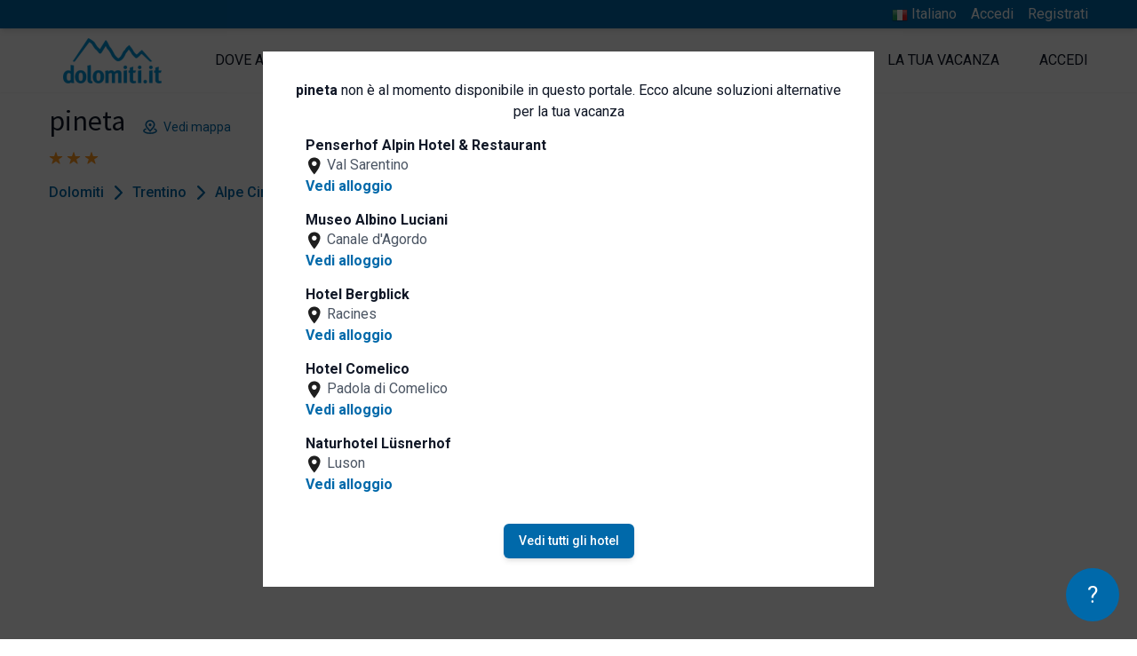

--- FILE ---
content_type: image/svg+xml
request_url: https://www.dolomiti.it/images/twitter.svg
body_size: 465
content:
<svg height="21" viewBox="0 0 25 21" width="25" xmlns="http://www.w3.org/2000/svg"><path d="m24.9414063 2.40681966c-.919405.40730794-1.9022172.68237305-2.9378687.80932617 1.0567873-.63476562 1.8705135-1.63981119 2.2509569-2.83528645-.9880961.5871582-2.0818709 1.01562499-3.2496209 1.24308268-.9352567-.99975586-2.2668087-1.62394206-3.735743-1.62394206-2.826906 0-5.1148504 2.29573568-5.1148504 5.12573242 0 .40201823.0422715.79345703.1320984 1.16902669-4.2535688-.21158854-8.02629939-2.25341796-10.54673705-5.35847981-.43856672.75642903-.69219566 1.63981119-.69219566 2.57609049 0 1.77734375.90883706 3.34838867 2.28266052 4.26879883-.84542983-.02115885-1.63802028-.25390625-2.32493202-.64005534v.06347656c0 2.48616537 1.76483476 4.55444336 4.10561858 5.02522786-.42799885.1163737-.88241738.1798503-1.34740378.1798503-.32760405 0-.64992417-.0317383-.96167642-.0952149.64992417 2.0365397 2.5415734 3.5176595 4.78196243 3.5599772-1.74898294 1.3753256-3.95766835 2.1952312-6.35657548 2.1952312-.41214703 0-.81901014-.0264486-1.2205893-.074056 2.25624084 1.4705403 4.94576446 2.3168945 7.83079373 2.3168945 9.42125855 0 14.56781265-7.8129069 14.56781265-14.58902995 0-.22216797-.005284-.44433594-.0158518-.66121419.998664-.72469076 1.8652295-1.62394206 2.5521413-2.6554362z" fill="#fff" fill-rule="evenodd" transform="translate(0 .5)"/></svg>

--- FILE ---
content_type: application/javascript
request_url: https://www.dolomiti.it/it/dolomiti-chat.js
body_size: 2346
content:
(function () {
    const chatStyles = `
                #dolomiti-chat-toggle {
            position: fixed;
            bottom: 20px;
            right: 20px;
            background: #0069aa;
            color: white;
            border: none;
            border-radius: 50%;
            width: 60px;
            height: 60px;
            font-size: 26px;
            cursor: pointer;
            z-index: 1000;
        }
        #dolomiti-chat-box {
            position: fixed;
            bottom: 90px;
            right: 20px;
            width: 320px;
            max-height: 500px;
            background: white;
            border: 1px solid #ccc;
            border-radius: 10px;
            box-shadow: 0 4px 12px rgba(0,0,0,0.15);
            display: flex;
            flex-direction: column;
            z-index: 999;
            font-family: sans-serif;
        }
        


        #dolomiti-chat-header {
            background: #0069aa;
            color: white;
            padding: 10px;
            border-top-left-radius: 10px;
            border-top-right-radius: 10px;
            font-weight: bold;
        }

        #dolomiti-chat-messages {
            flex: 1;
            overflow-y: auto;
            padding: 10px;
            font-size: 14px;
        }

        #dolomiti-chat-form {
            display: flex;
            border-top: 1px solid #eee;
        }

        #dolomiti-chat-input {
            flex: 1;
            border: none;
            padding: 10px;
            font-size: 14px;
        }

        #dolomiti-chat-send {
            background: #0069aa;
            color: white;
            border: none;
            padding: 10px 15px;
            cursor: pointer;
        }

        .dolomiti-user {
            font-weight: bold;
            margin: 25px 0 7px 0;
            text-align: right;
            border-right: 2px solid gold;
            padding: 5px 10px 5px 0;
            background-color: #ffef9b7d;
        }

        .dolomiti-bot {
            color: #333;
            border-left: 2px solid #0069aa;
            padding: 5px 10px 5px 10px;
            margin: 10px 0 3px 25px 3px;
            background-color: #d3eeff5e;
        }

        .dolomiti-bot a {
            font-weight: bolder;
            color: #0069aa;
        }
        .dolomiti-bot p:last-child {
            margin-bottom:0;
        }
        .dolomiti-bot p:first-child {
            margin-top:0;
        }
    `;

    const style = document.createElement('style');
    style.innerHTML = chatStyles;
    document.head.appendChild(style);

    const toggleBtn = document.createElement('button');
    toggleBtn.id = 'dolomiti-chat-toggle';
    toggleBtn.innerHTML = '?';
    document.body.appendChild(toggleBtn);

    const chatBox = document.createElement('div');
    chatBox.id = 'dolomiti-chat-box';
    chatBox.style.display = 'none';
    chatBox.innerHTML = `
        <div id="dolomiti-chat-header">Possiamo aiutarti?</div>
        <div id="dolomiti-chat-messages"></div>
        <form id="dolomiti-chat-form">
            <input id="dolomiti-chat-input" type="text" placeholder="Scrivi qui la tua domanda" autocomplete="off" />
            <button id="dolomiti-chat-send" type="submit">Invia</button>
        </form>
    `;
    document.body.appendChild(chatBox);

    toggleBtn.addEventListener('click', async () => {
        const isHidden = chatBox.style.display === 'none';
        chatBox.style.display = isHidden ? 'flex' : 'none';
    
        if (isHidden && messagesEl.childElementCount === 0) {
            
            try {

                const res = await fetch('https://www.dolomiti.it/api/chat/history', {
                    method: 'POST',
                    headers: {
                        'Content-Type': 'application/json',
                        'Accept': 'application/json'
                    },
                    body: JSON.stringify({ 
                        session_id: 'Tpee85UQClCowjuWseJyKXpKUixCddRUjlhNvkzo'
                    })
                });

                const history = await res.json();
                history.forEach(msg => {
                    appendMessage(msg.user, 'user');
                    appendMessage(msg.bot, 'bot');
                });
            } catch (e) {
                console.error(e);
                appendMessage('Impossibile caricare la cronologia.', 'bot');
            }
        }

        if(isHidden){
            toggleBtn.innerHTML = 'X';
        }else{
            toggleBtn.innerHTML = '?';
        }
    });

    const messagesEl = chatBox.querySelector('#dolomiti-chat-messages');
    const form = chatBox.querySelector('#dolomiti-chat-form');
    const input = chatBox.querySelector('#dolomiti-chat-input');

    const appendMessage = (text, sender) => {
        const el = document.createElement('div');
        el.className = sender === 'user' ? 'dolomiti-user' : 'dolomiti-bot';
        if (sender === 'bot') {
            el.innerHTML = text; //convertLinks(text); //converte solo i link Markdown
        } else {
            el.textContent = text;
        }
        messagesEl.appendChild(el);
        messagesEl.scrollTop = messagesEl.scrollHeight;
    };

    const convertLinks = (text) => {
        return text.replace(/\[([^\]]+)]\((https?:\/\/[^\s)]+)\)/g, '<a href="$2" target="_blank" rel="noopener noreferrer">$1</a>');
    };

    form.addEventListener('submit', async (e) => {
        e.preventDefault();
        const message = input.value.trim();
        if (!message) return;
        appendMessage(message, 'user');
        input.value = '';
        appendMessage('Elaboro una risposta...', 'bot');

        try {
            const res = await fetch('https://www.dolomiti.it/api/chat', {
                method: 'POST',
                headers: {
                    'Content-Type': 'application/json',
                    'Accept': 'application/json'
                },
                body: JSON.stringify({ 
                    message,
                    current_url: window.location.href,
                    locale: 'it',
                    session_id:'Tpee85UQClCowjuWseJyKXpKUixCddRUjlhNvkzo'
                })
            });
            const data = await res.json();
            messagesEl.lastChild.remove(); // remove "..."
            appendMessage(data.reply, 'bot');
        } catch (err) {
            messagesEl.lastChild.remove();
            appendMessage('Si è verificato un errore.', 'bot');
        }
    });
})();
